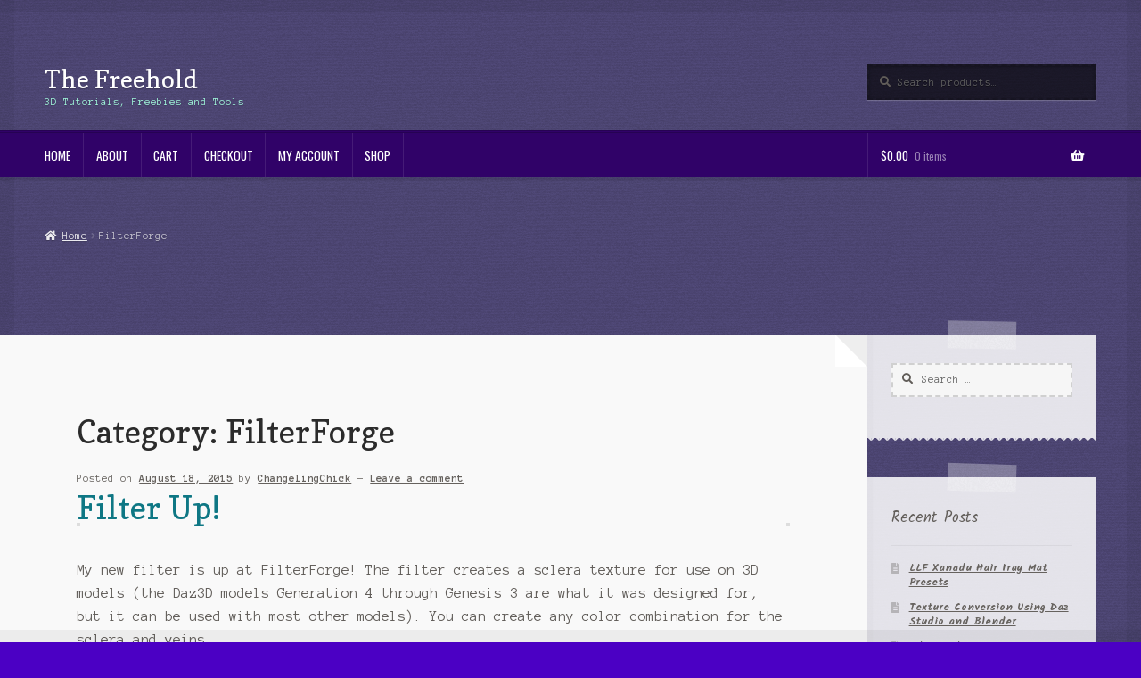

--- FILE ---
content_type: text/html; charset=UTF-8
request_url: http://the-freehold.com/category/filterforge/
body_size: 10530
content:
<!doctype html>
<html lang="en">
<head>
<meta charset="UTF-8">
<meta name="viewport" content="width=device-width, initial-scale=1">
<link rel="profile" href="http://gmpg.org/xfn/11">
<link rel="pingback" href="http://the-freehold.com/xmlrpc.php">

<title>FilterForge &#8211; The Freehold</title>
<meta name='robots' content='max-image-preview:large' />
<link rel='dns-prefetch' href='//fonts.googleapis.com' />
<link rel='dns-prefetch' href='//s.w.org' />
<link rel="alternate" type="application/rss+xml" title="The Freehold &raquo; Feed" href="http://the-freehold.com/feed/" />
<link rel="alternate" type="application/rss+xml" title="The Freehold &raquo; Comments Feed" href="http://the-freehold.com/comments/feed/" />
<link rel="alternate" type="application/rss+xml" title="The Freehold &raquo; FilterForge Category Feed" href="http://the-freehold.com/category/filterforge/feed/" />
<script>
window._wpemojiSettings = {"baseUrl":"https:\/\/s.w.org\/images\/core\/emoji\/14.0.0\/72x72\/","ext":".png","svgUrl":"https:\/\/s.w.org\/images\/core\/emoji\/14.0.0\/svg\/","svgExt":".svg","source":{"concatemoji":"http:\/\/the-freehold.com\/wp-includes\/js\/wp-emoji-release.min.js?ver=6.0.11"}};
/*! This file is auto-generated */
!function(e,a,t){var n,r,o,i=a.createElement("canvas"),p=i.getContext&&i.getContext("2d");function s(e,t){var a=String.fromCharCode,e=(p.clearRect(0,0,i.width,i.height),p.fillText(a.apply(this,e),0,0),i.toDataURL());return p.clearRect(0,0,i.width,i.height),p.fillText(a.apply(this,t),0,0),e===i.toDataURL()}function c(e){var t=a.createElement("script");t.src=e,t.defer=t.type="text/javascript",a.getElementsByTagName("head")[0].appendChild(t)}for(o=Array("flag","emoji"),t.supports={everything:!0,everythingExceptFlag:!0},r=0;r<o.length;r++)t.supports[o[r]]=function(e){if(!p||!p.fillText)return!1;switch(p.textBaseline="top",p.font="600 32px Arial",e){case"flag":return s([127987,65039,8205,9895,65039],[127987,65039,8203,9895,65039])?!1:!s([55356,56826,55356,56819],[55356,56826,8203,55356,56819])&&!s([55356,57332,56128,56423,56128,56418,56128,56421,56128,56430,56128,56423,56128,56447],[55356,57332,8203,56128,56423,8203,56128,56418,8203,56128,56421,8203,56128,56430,8203,56128,56423,8203,56128,56447]);case"emoji":return!s([129777,127995,8205,129778,127999],[129777,127995,8203,129778,127999])}return!1}(o[r]),t.supports.everything=t.supports.everything&&t.supports[o[r]],"flag"!==o[r]&&(t.supports.everythingExceptFlag=t.supports.everythingExceptFlag&&t.supports[o[r]]);t.supports.everythingExceptFlag=t.supports.everythingExceptFlag&&!t.supports.flag,t.DOMReady=!1,t.readyCallback=function(){t.DOMReady=!0},t.supports.everything||(n=function(){t.readyCallback()},a.addEventListener?(a.addEventListener("DOMContentLoaded",n,!1),e.addEventListener("load",n,!1)):(e.attachEvent("onload",n),a.attachEvent("onreadystatechange",function(){"complete"===a.readyState&&t.readyCallback()})),(e=t.source||{}).concatemoji?c(e.concatemoji):e.wpemoji&&e.twemoji&&(c(e.twemoji),c(e.wpemoji)))}(window,document,window._wpemojiSettings);
</script>
<style>
img.wp-smiley,
img.emoji {
	display: inline !important;
	border: none !important;
	box-shadow: none !important;
	height: 1em !important;
	width: 1em !important;
	margin: 0 0.07em !important;
	vertical-align: -0.1em !important;
	background: none !important;
	padding: 0 !important;
}
</style>
	<link rel='stylesheet' id='wp-block-library-css'  href='http://the-freehold.com/wp-includes/css/dist/block-library/style.min.css?ver=6.0.11' media='all' />
<style id='wp-block-library-theme-inline-css'>
.wp-block-audio figcaption{color:#555;font-size:13px;text-align:center}.is-dark-theme .wp-block-audio figcaption{color:hsla(0,0%,100%,.65)}.wp-block-code{border:1px solid #ccc;border-radius:4px;font-family:Menlo,Consolas,monaco,monospace;padding:.8em 1em}.wp-block-embed figcaption{color:#555;font-size:13px;text-align:center}.is-dark-theme .wp-block-embed figcaption{color:hsla(0,0%,100%,.65)}.blocks-gallery-caption{color:#555;font-size:13px;text-align:center}.is-dark-theme .blocks-gallery-caption{color:hsla(0,0%,100%,.65)}.wp-block-image figcaption{color:#555;font-size:13px;text-align:center}.is-dark-theme .wp-block-image figcaption{color:hsla(0,0%,100%,.65)}.wp-block-pullquote{border-top:4px solid;border-bottom:4px solid;margin-bottom:1.75em;color:currentColor}.wp-block-pullquote__citation,.wp-block-pullquote cite,.wp-block-pullquote footer{color:currentColor;text-transform:uppercase;font-size:.8125em;font-style:normal}.wp-block-quote{border-left:.25em solid;margin:0 0 1.75em;padding-left:1em}.wp-block-quote cite,.wp-block-quote footer{color:currentColor;font-size:.8125em;position:relative;font-style:normal}.wp-block-quote.has-text-align-right{border-left:none;border-right:.25em solid;padding-left:0;padding-right:1em}.wp-block-quote.has-text-align-center{border:none;padding-left:0}.wp-block-quote.is-large,.wp-block-quote.is-style-large,.wp-block-quote.is-style-plain{border:none}.wp-block-search .wp-block-search__label{font-weight:700}:where(.wp-block-group.has-background){padding:1.25em 2.375em}.wp-block-separator.has-css-opacity{opacity:.4}.wp-block-separator{border:none;border-bottom:2px solid;margin-left:auto;margin-right:auto}.wp-block-separator.has-alpha-channel-opacity{opacity:1}.wp-block-separator:not(.is-style-wide):not(.is-style-dots){width:100px}.wp-block-separator.has-background:not(.is-style-dots){border-bottom:none;height:1px}.wp-block-separator.has-background:not(.is-style-wide):not(.is-style-dots){height:2px}.wp-block-table thead{border-bottom:3px solid}.wp-block-table tfoot{border-top:3px solid}.wp-block-table td,.wp-block-table th{padding:.5em;border:1px solid;word-break:normal}.wp-block-table figcaption{color:#555;font-size:13px;text-align:center}.is-dark-theme .wp-block-table figcaption{color:hsla(0,0%,100%,.65)}.wp-block-video figcaption{color:#555;font-size:13px;text-align:center}.is-dark-theme .wp-block-video figcaption{color:hsla(0,0%,100%,.65)}.wp-block-template-part.has-background{padding:1.25em 2.375em;margin-top:0;margin-bottom:0}
</style>
<link rel='stylesheet' id='wc-blocks-vendors-style-css'  href='http://the-freehold.com/wp-content/plugins/woocommerce/packages/woocommerce-blocks/build/wc-blocks-vendors-style.css?ver=7.8.3' media='all' />
<link rel='stylesheet' id='wc-blocks-style-css'  href='http://the-freehold.com/wp-content/plugins/woocommerce/packages/woocommerce-blocks/build/wc-blocks-style.css?ver=7.8.3' media='all' />
<link rel='stylesheet' id='storefront-gutenberg-blocks-css'  href='http://the-freehold.com/wp-content/themes/storefront/assets/css/base/gutenberg-blocks.css?ver=4.1.2' media='all' />
<style id='storefront-gutenberg-blocks-inline-css'>

				.wp-block-button__link:not(.has-text-color) {
					color: #ffffff;
				}

				.wp-block-button__link:not(.has-text-color):hover,
				.wp-block-button__link:not(.has-text-color):focus,
				.wp-block-button__link:not(.has-text-color):active {
					color: #ffffff;
				}

				.wp-block-button__link:not(.has-background) {
					background-color: #0e7784;
				}

				.wp-block-button__link:not(.has-background):hover,
				.wp-block-button__link:not(.has-background):focus,
				.wp-block-button__link:not(.has-background):active {
					border-color: #005e6b;
					background-color: #005e6b;
				}

				.wp-block-quote footer,
				.wp-block-quote cite,
				.wp-block-quote__citation {
					color: #615d59;
				}

				.wp-block-pullquote cite,
				.wp-block-pullquote footer,
				.wp-block-pullquote__citation {
					color: #615d59;
				}

				.wp-block-image figcaption {
					color: #615d59;
				}

				.wp-block-separator.is-style-dots::before {
					color: #2b2b2b;
				}

				.wp-block-file a.wp-block-file__button {
					color: #ffffff;
					background-color: #0e7784;
					border-color: #0e7784;
				}

				.wp-block-file a.wp-block-file__button:hover,
				.wp-block-file a.wp-block-file__button:focus,
				.wp-block-file a.wp-block-file__button:active {
					color: #ffffff;
					background-color: #005e6b;
				}

				.wp-block-code,
				.wp-block-preformatted pre {
					color: #615d59;
				}

				.wp-block-table:not( .has-background ):not( .is-style-stripes ) tbody tr:nth-child(2n) td {
					background-color: #4900c2;
				}

				.wp-block-cover .wp-block-cover__inner-container h1:not(.has-text-color),
				.wp-block-cover .wp-block-cover__inner-container h2:not(.has-text-color),
				.wp-block-cover .wp-block-cover__inner-container h3:not(.has-text-color),
				.wp-block-cover .wp-block-cover__inner-container h4:not(.has-text-color),
				.wp-block-cover .wp-block-cover__inner-container h5:not(.has-text-color),
				.wp-block-cover .wp-block-cover__inner-container h6:not(.has-text-color) {
					color: #000000;
				}

				.wc-block-components-price-slider__range-input-progress,
				.rtl .wc-block-components-price-slider__range-input-progress {
					--range-color: #0e7784;
				}

				/* Target only IE11 */
				@media all and (-ms-high-contrast: none), (-ms-high-contrast: active) {
					.wc-block-components-price-slider__range-input-progress {
						background: #0e7784;
					}
				}

				.wc-block-components-button:not(.is-link) {
					background-color: #0a0000;
					color: #ffffff;
				}

				.wc-block-components-button:not(.is-link):hover,
				.wc-block-components-button:not(.is-link):focus,
				.wc-block-components-button:not(.is-link):active {
					background-color: #000000;
					color: #ffffff;
				}

				.wc-block-components-button:not(.is-link):disabled {
					background-color: #0a0000;
					color: #ffffff;
				}

				.wc-block-cart__submit-container {
					background-color: #4b00c4;
				}

				.wc-block-cart__submit-container::before {
					color: rgba(145,70,255,0.5);
				}

				.wc-block-components-order-summary-item__quantity {
					background-color: #4b00c4;
					border-color: #615d59;
					box-shadow: 0 0 0 2px #4b00c4;
					color: #615d59;
				}
			
</style>
<style id='global-styles-inline-css'>
body{--wp--preset--color--black: #000000;--wp--preset--color--cyan-bluish-gray: #abb8c3;--wp--preset--color--white: #ffffff;--wp--preset--color--pale-pink: #f78da7;--wp--preset--color--vivid-red: #cf2e2e;--wp--preset--color--luminous-vivid-orange: #ff6900;--wp--preset--color--luminous-vivid-amber: #fcb900;--wp--preset--color--light-green-cyan: #7bdcb5;--wp--preset--color--vivid-green-cyan: #00d084;--wp--preset--color--pale-cyan-blue: #8ed1fc;--wp--preset--color--vivid-cyan-blue: #0693e3;--wp--preset--color--vivid-purple: #9b51e0;--wp--preset--gradient--vivid-cyan-blue-to-vivid-purple: linear-gradient(135deg,rgba(6,147,227,1) 0%,rgb(155,81,224) 100%);--wp--preset--gradient--light-green-cyan-to-vivid-green-cyan: linear-gradient(135deg,rgb(122,220,180) 0%,rgb(0,208,130) 100%);--wp--preset--gradient--luminous-vivid-amber-to-luminous-vivid-orange: linear-gradient(135deg,rgba(252,185,0,1) 0%,rgba(255,105,0,1) 100%);--wp--preset--gradient--luminous-vivid-orange-to-vivid-red: linear-gradient(135deg,rgba(255,105,0,1) 0%,rgb(207,46,46) 100%);--wp--preset--gradient--very-light-gray-to-cyan-bluish-gray: linear-gradient(135deg,rgb(238,238,238) 0%,rgb(169,184,195) 100%);--wp--preset--gradient--cool-to-warm-spectrum: linear-gradient(135deg,rgb(74,234,220) 0%,rgb(151,120,209) 20%,rgb(207,42,186) 40%,rgb(238,44,130) 60%,rgb(251,105,98) 80%,rgb(254,248,76) 100%);--wp--preset--gradient--blush-light-purple: linear-gradient(135deg,rgb(255,206,236) 0%,rgb(152,150,240) 100%);--wp--preset--gradient--blush-bordeaux: linear-gradient(135deg,rgb(254,205,165) 0%,rgb(254,45,45) 50%,rgb(107,0,62) 100%);--wp--preset--gradient--luminous-dusk: linear-gradient(135deg,rgb(255,203,112) 0%,rgb(199,81,192) 50%,rgb(65,88,208) 100%);--wp--preset--gradient--pale-ocean: linear-gradient(135deg,rgb(255,245,203) 0%,rgb(182,227,212) 50%,rgb(51,167,181) 100%);--wp--preset--gradient--electric-grass: linear-gradient(135deg,rgb(202,248,128) 0%,rgb(113,206,126) 100%);--wp--preset--gradient--midnight: linear-gradient(135deg,rgb(2,3,129) 0%,rgb(40,116,252) 100%);--wp--preset--duotone--dark-grayscale: url('#wp-duotone-dark-grayscale');--wp--preset--duotone--grayscale: url('#wp-duotone-grayscale');--wp--preset--duotone--purple-yellow: url('#wp-duotone-purple-yellow');--wp--preset--duotone--blue-red: url('#wp-duotone-blue-red');--wp--preset--duotone--midnight: url('#wp-duotone-midnight');--wp--preset--duotone--magenta-yellow: url('#wp-duotone-magenta-yellow');--wp--preset--duotone--purple-green: url('#wp-duotone-purple-green');--wp--preset--duotone--blue-orange: url('#wp-duotone-blue-orange');--wp--preset--font-size--small: 14px;--wp--preset--font-size--medium: 23px;--wp--preset--font-size--large: 26px;--wp--preset--font-size--x-large: 42px;--wp--preset--font-size--normal: 16px;--wp--preset--font-size--huge: 37px;}.has-black-color{color: var(--wp--preset--color--black) !important;}.has-cyan-bluish-gray-color{color: var(--wp--preset--color--cyan-bluish-gray) !important;}.has-white-color{color: var(--wp--preset--color--white) !important;}.has-pale-pink-color{color: var(--wp--preset--color--pale-pink) !important;}.has-vivid-red-color{color: var(--wp--preset--color--vivid-red) !important;}.has-luminous-vivid-orange-color{color: var(--wp--preset--color--luminous-vivid-orange) !important;}.has-luminous-vivid-amber-color{color: var(--wp--preset--color--luminous-vivid-amber) !important;}.has-light-green-cyan-color{color: var(--wp--preset--color--light-green-cyan) !important;}.has-vivid-green-cyan-color{color: var(--wp--preset--color--vivid-green-cyan) !important;}.has-pale-cyan-blue-color{color: var(--wp--preset--color--pale-cyan-blue) !important;}.has-vivid-cyan-blue-color{color: var(--wp--preset--color--vivid-cyan-blue) !important;}.has-vivid-purple-color{color: var(--wp--preset--color--vivid-purple) !important;}.has-black-background-color{background-color: var(--wp--preset--color--black) !important;}.has-cyan-bluish-gray-background-color{background-color: var(--wp--preset--color--cyan-bluish-gray) !important;}.has-white-background-color{background-color: var(--wp--preset--color--white) !important;}.has-pale-pink-background-color{background-color: var(--wp--preset--color--pale-pink) !important;}.has-vivid-red-background-color{background-color: var(--wp--preset--color--vivid-red) !important;}.has-luminous-vivid-orange-background-color{background-color: var(--wp--preset--color--luminous-vivid-orange) !important;}.has-luminous-vivid-amber-background-color{background-color: var(--wp--preset--color--luminous-vivid-amber) !important;}.has-light-green-cyan-background-color{background-color: var(--wp--preset--color--light-green-cyan) !important;}.has-vivid-green-cyan-background-color{background-color: var(--wp--preset--color--vivid-green-cyan) !important;}.has-pale-cyan-blue-background-color{background-color: var(--wp--preset--color--pale-cyan-blue) !important;}.has-vivid-cyan-blue-background-color{background-color: var(--wp--preset--color--vivid-cyan-blue) !important;}.has-vivid-purple-background-color{background-color: var(--wp--preset--color--vivid-purple) !important;}.has-black-border-color{border-color: var(--wp--preset--color--black) !important;}.has-cyan-bluish-gray-border-color{border-color: var(--wp--preset--color--cyan-bluish-gray) !important;}.has-white-border-color{border-color: var(--wp--preset--color--white) !important;}.has-pale-pink-border-color{border-color: var(--wp--preset--color--pale-pink) !important;}.has-vivid-red-border-color{border-color: var(--wp--preset--color--vivid-red) !important;}.has-luminous-vivid-orange-border-color{border-color: var(--wp--preset--color--luminous-vivid-orange) !important;}.has-luminous-vivid-amber-border-color{border-color: var(--wp--preset--color--luminous-vivid-amber) !important;}.has-light-green-cyan-border-color{border-color: var(--wp--preset--color--light-green-cyan) !important;}.has-vivid-green-cyan-border-color{border-color: var(--wp--preset--color--vivid-green-cyan) !important;}.has-pale-cyan-blue-border-color{border-color: var(--wp--preset--color--pale-cyan-blue) !important;}.has-vivid-cyan-blue-border-color{border-color: var(--wp--preset--color--vivid-cyan-blue) !important;}.has-vivid-purple-border-color{border-color: var(--wp--preset--color--vivid-purple) !important;}.has-vivid-cyan-blue-to-vivid-purple-gradient-background{background: var(--wp--preset--gradient--vivid-cyan-blue-to-vivid-purple) !important;}.has-light-green-cyan-to-vivid-green-cyan-gradient-background{background: var(--wp--preset--gradient--light-green-cyan-to-vivid-green-cyan) !important;}.has-luminous-vivid-amber-to-luminous-vivid-orange-gradient-background{background: var(--wp--preset--gradient--luminous-vivid-amber-to-luminous-vivid-orange) !important;}.has-luminous-vivid-orange-to-vivid-red-gradient-background{background: var(--wp--preset--gradient--luminous-vivid-orange-to-vivid-red) !important;}.has-very-light-gray-to-cyan-bluish-gray-gradient-background{background: var(--wp--preset--gradient--very-light-gray-to-cyan-bluish-gray) !important;}.has-cool-to-warm-spectrum-gradient-background{background: var(--wp--preset--gradient--cool-to-warm-spectrum) !important;}.has-blush-light-purple-gradient-background{background: var(--wp--preset--gradient--blush-light-purple) !important;}.has-blush-bordeaux-gradient-background{background: var(--wp--preset--gradient--blush-bordeaux) !important;}.has-luminous-dusk-gradient-background{background: var(--wp--preset--gradient--luminous-dusk) !important;}.has-pale-ocean-gradient-background{background: var(--wp--preset--gradient--pale-ocean) !important;}.has-electric-grass-gradient-background{background: var(--wp--preset--gradient--electric-grass) !important;}.has-midnight-gradient-background{background: var(--wp--preset--gradient--midnight) !important;}.has-small-font-size{font-size: var(--wp--preset--font-size--small) !important;}.has-medium-font-size{font-size: var(--wp--preset--font-size--medium) !important;}.has-large-font-size{font-size: var(--wp--preset--font-size--large) !important;}.has-x-large-font-size{font-size: var(--wp--preset--font-size--x-large) !important;}
</style>
<style id='woocommerce-inline-inline-css'>
.woocommerce form .form-row .required { visibility: visible; }
</style>
<link rel='stylesheet' id='storefront-style-css'  href='http://the-freehold.com/wp-content/themes/storefront/style.css?ver=6.0.11' media='all' />
<style id='storefront-style-inline-css'>

			.main-navigation ul li a,
			.site-title a,
			ul.menu li a,
			.site-branding h1 a,
			button.menu-toggle,
			button.menu-toggle:hover,
			.handheld-navigation .dropdown-toggle {
				color: #ffffff;
			}

			button.menu-toggle,
			button.menu-toggle:hover {
				border-color: #ffffff;
			}

			.main-navigation ul li a:hover,
			.main-navigation ul li:hover > a,
			.site-title a:hover,
			.site-header ul.menu li.current-menu-item > a {
				color: #ffffff;
			}

			table:not( .has-background ) th {
				background-color: #4400bd;
			}

			table:not( .has-background ) tbody td {
				background-color: #4900c2;
			}

			table:not( .has-background ) tbody tr:nth-child(2n) td,
			fieldset,
			fieldset legend {
				background-color: #4700c0;
			}

			.site-header,
			.secondary-navigation ul ul,
			.main-navigation ul.menu > li.menu-item-has-children:after,
			.secondary-navigation ul.menu ul,
			.storefront-handheld-footer-bar,
			.storefront-handheld-footer-bar ul li > a,
			.storefront-handheld-footer-bar ul li.search .site-search,
			button.menu-toggle,
			button.menu-toggle:hover {
				background-color: #300268;
			}

			p.site-description,
			.site-header,
			.storefront-handheld-footer-bar {
				color: #a2fadc;
			}

			button.menu-toggle:after,
			button.menu-toggle:before,
			button.menu-toggle span:before {
				background-color: #ffffff;
			}

			h1, h2, h3, h4, h5, h6, .wc-block-grid__product-title {
				color: #2b2b2b;
			}

			.widget h1 {
				border-bottom-color: #2b2b2b;
			}

			body,
			.secondary-navigation a {
				color: #615d59;
			}

			.widget-area .widget a,
			.hentry .entry-header .posted-on a,
			.hentry .entry-header .post-author a,
			.hentry .entry-header .post-comments a,
			.hentry .entry-header .byline a {
				color: #66625e;
			}

			a {
				color: #0e7784;
			}

			a:focus,
			button:focus,
			.button.alt:focus,
			input:focus,
			textarea:focus,
			input[type="button"]:focus,
			input[type="reset"]:focus,
			input[type="submit"]:focus,
			input[type="email"]:focus,
			input[type="tel"]:focus,
			input[type="url"]:focus,
			input[type="password"]:focus,
			input[type="search"]:focus {
				outline-color: #0e7784;
			}

			button, input[type="button"], input[type="reset"], input[type="submit"], .button, .widget a.button {
				background-color: #0e7784;
				border-color: #0e7784;
				color: #ffffff;
			}

			button:hover, input[type="button"]:hover, input[type="reset"]:hover, input[type="submit"]:hover, .button:hover, .widget a.button:hover {
				background-color: #005e6b;
				border-color: #005e6b;
				color: #ffffff;
			}

			button.alt, input[type="button"].alt, input[type="reset"].alt, input[type="submit"].alt, .button.alt, .widget-area .widget a.button.alt {
				background-color: #0a0000;
				border-color: #0a0000;
				color: #ffffff;
			}

			button.alt:hover, input[type="button"].alt:hover, input[type="reset"].alt:hover, input[type="submit"].alt:hover, .button.alt:hover, .widget-area .widget a.button.alt:hover {
				background-color: #000000;
				border-color: #000000;
				color: #ffffff;
			}

			.pagination .page-numbers li .page-numbers.current {
				background-color: #3200ab;
				color: #57534f;
			}

			#comments .comment-list .comment-content .comment-text {
				background-color: #4400bd;
			}

			.site-footer {
				background-color: #2b2b2b;
				color: #a2fadc;
			}

			.site-footer a:not(.button):not(.components-button) {
				color: #00b596;
			}

			.site-footer .storefront-handheld-footer-bar a:not(.button):not(.components-button) {
				color: #ffffff;
			}

			.site-footer h1, .site-footer h2, .site-footer h3, .site-footer h4, .site-footer h5, .site-footer h6, .site-footer .widget .widget-title, .site-footer .widget .widgettitle {
				color: #000000;
			}

			.page-template-template-homepage.has-post-thumbnail .type-page.has-post-thumbnail .entry-title {
				color: #000000;
			}

			.page-template-template-homepage.has-post-thumbnail .type-page.has-post-thumbnail .entry-content {
				color: #000000;
			}

			@media screen and ( min-width: 768px ) {
				.secondary-navigation ul.menu a:hover {
					color: #bbfff5;
				}

				.secondary-navigation ul.menu a {
					color: #a2fadc;
				}

				.main-navigation ul.menu ul.sub-menu,
				.main-navigation ul.nav-menu ul.children {
					background-color: #210059;
				}

				.site-header {
					border-bottom-color: #210059;
				}
			}
</style>
<link rel='stylesheet' id='storefront-icons-css'  href='http://the-freehold.com/wp-content/themes/storefront/assets/css/base/icons.css?ver=4.1.2' media='all' />
<link rel='stylesheet' id='storefront-fonts-css'  href='https://fonts.googleapis.com/css?family=Source+Sans+Pro%3A400%2C300%2C300italic%2C400italic%2C600%2C700%2C900&#038;subset=latin%2Clatin-ext&#038;ver=4.1.2' media='all' />
<link rel='stylesheet' id='storefront-woocommerce-style-css'  href='http://the-freehold.com/wp-content/themes/storefront/assets/css/woocommerce/woocommerce.css?ver=4.1.2' media='all' />
<style id='storefront-woocommerce-style-inline-css'>
@font-face {
				font-family: star;
				src: url(http://the-freehold.com/wp-content/plugins/woocommerce/assets/fonts/star.eot);
				src:
					url(http://the-freehold.com/wp-content/plugins/woocommerce/assets/fonts/star.eot?#iefix) format("embedded-opentype"),
					url(http://the-freehold.com/wp-content/plugins/woocommerce/assets/fonts/star.woff) format("woff"),
					url(http://the-freehold.com/wp-content/plugins/woocommerce/assets/fonts/star.ttf) format("truetype"),
					url(http://the-freehold.com/wp-content/plugins/woocommerce/assets/fonts/star.svg#star) format("svg");
				font-weight: 400;
				font-style: normal;
			}
			@font-face {
				font-family: WooCommerce;
				src: url(http://the-freehold.com/wp-content/plugins/woocommerce/assets/fonts/WooCommerce.eot);
				src:
					url(http://the-freehold.com/wp-content/plugins/woocommerce/assets/fonts/WooCommerce.eot?#iefix) format("embedded-opentype"),
					url(http://the-freehold.com/wp-content/plugins/woocommerce/assets/fonts/WooCommerce.woff) format("woff"),
					url(http://the-freehold.com/wp-content/plugins/woocommerce/assets/fonts/WooCommerce.ttf) format("truetype"),
					url(http://the-freehold.com/wp-content/plugins/woocommerce/assets/fonts/WooCommerce.svg#WooCommerce) format("svg");
				font-weight: 400;
				font-style: normal;
			}

			a.cart-contents,
			.site-header-cart .widget_shopping_cart a {
				color: #ffffff;
			}

			a.cart-contents:hover,
			.site-header-cart .widget_shopping_cart a:hover,
			.site-header-cart:hover > li > a {
				color: #ffffff;
			}

			table.cart td.product-remove,
			table.cart td.actions {
				border-top-color: #4b00c4;
			}

			.storefront-handheld-footer-bar ul li.cart .count {
				background-color: #ffffff;
				color: #300268;
				border-color: #300268;
			}

			.woocommerce-tabs ul.tabs li.active a,
			ul.products li.product .price,
			.onsale,
			.wc-block-grid__product-onsale,
			.widget_search form:before,
			.widget_product_search form:before {
				color: #615d59;
			}

			.woocommerce-breadcrumb a,
			a.woocommerce-review-link,
			.product_meta a {
				color: #66625e;
			}

			.wc-block-grid__product-onsale,
			.onsale {
				border-color: #615d59;
			}

			.star-rating span:before,
			.quantity .plus, .quantity .minus,
			p.stars a:hover:after,
			p.stars a:after,
			.star-rating span:before,
			#payment .payment_methods li input[type=radio]:first-child:checked+label:before {
				color: #0e7784;
			}

			.widget_price_filter .ui-slider .ui-slider-range,
			.widget_price_filter .ui-slider .ui-slider-handle {
				background-color: #0e7784;
			}

			.order_details {
				background-color: #4400bd;
			}

			.order_details > li {
				border-bottom: 1px dotted #2f00a8;
			}

			.order_details:before,
			.order_details:after {
				background: -webkit-linear-gradient(transparent 0,transparent 0),-webkit-linear-gradient(135deg,#4400bd 33.33%,transparent 33.33%),-webkit-linear-gradient(45deg,#4400bd 33.33%,transparent 33.33%)
			}

			#order_review {
				background-color: #4b00c4;
			}

			#payment .payment_methods > li .payment_box,
			#payment .place-order {
				background-color: #4600bf;
			}

			#payment .payment_methods > li:not(.woocommerce-notice) {
				background-color: #4100ba;
			}

			#payment .payment_methods > li:not(.woocommerce-notice):hover {
				background-color: #3c00b5;
			}

			.woocommerce-pagination .page-numbers li .page-numbers.current {
				background-color: #3200ab;
				color: #57534f;
			}

			.wc-block-grid__product-onsale,
			.onsale,
			.woocommerce-pagination .page-numbers li .page-numbers:not(.current) {
				color: #615d59;
			}

			p.stars a:before,
			p.stars a:hover~a:before,
			p.stars.selected a.active~a:before {
				color: #615d59;
			}

			p.stars.selected a.active:before,
			p.stars:hover a:before,
			p.stars.selected a:not(.active):before,
			p.stars.selected a.active:before {
				color: #0e7784;
			}

			.single-product div.product .woocommerce-product-gallery .woocommerce-product-gallery__trigger {
				background-color: #0e7784;
				color: #ffffff;
			}

			.single-product div.product .woocommerce-product-gallery .woocommerce-product-gallery__trigger:hover {
				background-color: #005e6b;
				border-color: #005e6b;
				color: #ffffff;
			}

			.button.added_to_cart:focus,
			.button.wc-forward:focus {
				outline-color: #0e7784;
			}

			.added_to_cart,
			.site-header-cart .widget_shopping_cart a.button,
			.wc-block-grid__products .wc-block-grid__product .wp-block-button__link {
				background-color: #0e7784;
				border-color: #0e7784;
				color: #ffffff;
			}

			.added_to_cart:hover,
			.site-header-cart .widget_shopping_cart a.button:hover,
			.wc-block-grid__products .wc-block-grid__product .wp-block-button__link:hover {
				background-color: #005e6b;
				border-color: #005e6b;
				color: #ffffff;
			}

			.added_to_cart.alt, .added_to_cart, .widget a.button.checkout {
				background-color: #0a0000;
				border-color: #0a0000;
				color: #ffffff;
			}

			.added_to_cart.alt:hover, .added_to_cart:hover, .widget a.button.checkout:hover {
				background-color: #000000;
				border-color: #000000;
				color: #ffffff;
			}

			.button.loading {
				color: #0e7784;
			}

			.button.loading:hover {
				background-color: #0e7784;
			}

			.button.loading:after {
				color: #ffffff;
			}

			@media screen and ( min-width: 768px ) {
				.site-header-cart .widget_shopping_cart,
				.site-header .product_list_widget li .quantity {
					color: #a2fadc;
				}

				.site-header-cart .widget_shopping_cart .buttons,
				.site-header-cart .widget_shopping_cart .total {
					background-color: #26005e;
				}

				.site-header-cart .widget_shopping_cart {
					background-color: #210059;
				}
			}
				.storefront-product-pagination a {
					color: #615d59;
					background-color: #4b00c4;
				}
				.storefront-sticky-add-to-cart {
					color: #615d59;
					background-color: #4b00c4;
				}

				.storefront-sticky-add-to-cart a:not(.button) {
					color: #ffffff;
				}
</style>
<link rel='stylesheet' id='storefront-child-style-css'  href='http://the-freehold.com/wp-content/themes/deli/style.css?ver=2.0.15' media='all' />
<style id='storefront-child-style-inline-css'>

			.main-navigation ul li:hover > a,
			a.cart-contents:hover,
			.site-header-cart .widget_shopping_cart a:hover,
			.site-header-cart:hover > li > a {
				color: #cdcdcd;
			}

			.woocommerce-breadcrumb a:hover {
				color: #a2fadc;
			}

			.single-product div.product .summary .price {
				color: #0e7784;
			}

			.header-widget-region {
				color: #a2fadc;
			}

			.header-widget-region a:not(.button) {
				color: #00b596;
			}

			.single-product div.product .summary .price {
				color: #ffffff;
				background-color: #0e7784;
			}

			.header-widget-region h1, .header-widget-region h2, .header-widget-region h3, .header-widget-region h4, .header-widget-region h5, .header-widget-region h6 {
				color: #000000;
			}

			.main-navigation ul li.smm-active li ul.products li.product h3,
			.main-navigation ul li.smm-active li ul.products li.product .price {
				color: #a2fadc;
			}

			.order_details {
				background-color: #ffffff;
			}

			.order_details > li {
				border-bottom: 1px dotted #ffffff;
			}

			.order_details:before,
			.order_details:after {
				background: -webkit-linear-gradient(transparent 0,transparent 0),-webkit-linear-gradient(135deg,#ffffff 33.33%,transparent 33.33%),-webkit-linear-gradient(45deg,#ffffff 33.33%,transparent 33.33%)
			}

			@media screen and (min-width: 768px) {
				.deli-primary-navigation {
					background:#300268;
				}

				.smm-mega-menu {
					background:#2b0063;
				}
			}
</style>
<link rel='stylesheet' id='copse-css'  href='//fonts.googleapis.com/css?family=Copse&#038;ver=6.0.11' media='all' />
<link rel='stylesheet' id='anonymous-pro-css'  href='//fonts.googleapis.com/css?family=Anonymous+Pro%3A400%2C400italic%2C700&#038;ver=6.0.11' media='all' />
<link rel='stylesheet' id='kalam-css'  href='//fonts.googleapis.com/css?family=Kalam%3A400%2C700&#038;ver=6.0.11' media='all' />
<link rel='stylesheet' id='oswald-css'  href='//fonts.googleapis.com/css?family=Oswald&#038;ver=6.0.11' media='all' />
<script src='http://the-freehold.com/wp-includes/js/jquery/jquery.min.js?ver=3.6.0' id='jquery-core-js'></script>
<script src='http://the-freehold.com/wp-includes/js/jquery/jquery-migrate.min.js?ver=3.3.2' id='jquery-migrate-js'></script>
<link rel="https://api.w.org/" href="http://the-freehold.com/wp-json/" /><link rel="alternate" type="application/json" href="http://the-freehold.com/wp-json/wp/v2/categories/6" /><link rel="EditURI" type="application/rsd+xml" title="RSD" href="http://the-freehold.com/xmlrpc.php?rsd" />
<link rel="wlwmanifest" type="application/wlwmanifest+xml" href="http://the-freehold.com/wp-includes/wlwmanifest.xml" /> 
<meta name="generator" content="WordPress 6.0.11" />
<meta name="generator" content="WooCommerce 6.7.0" />
	<noscript><style>.woocommerce-product-gallery{ opacity: 1 !important; }</style></noscript>
	<style>.recentcomments a{display:inline !important;padding:0 !important;margin:0 !important;}</style><style id="custom-background-css">
body.custom-background { background-color: #4b00c4; background-image: url("http://the-freehold.com/wp-content/uploads/2016/01/cardboard.png"); background-position: left top; background-size: auto; background-repeat: repeat; background-attachment: fixed; }
</style>
	<link rel="icon" href="http://the-freehold.com/wp-content/uploads/2015/08/websitelogo-150x150.png" sizes="32x32" />
<link rel="icon" href="http://the-freehold.com/wp-content/uploads/2015/08/websitelogo.png" sizes="192x192" />
<link rel="apple-touch-icon" href="http://the-freehold.com/wp-content/uploads/2015/08/websitelogo.png" />
<meta name="msapplication-TileImage" content="http://the-freehold.com/wp-content/uploads/2015/08/websitelogo.png" />
</head>

<body class="archive category category-filterforge category-6 custom-background wp-embed-responsive theme-storefront woocommerce-no-js storefront-2-3 right-sidebar woocommerce-active">

<svg xmlns="http://www.w3.org/2000/svg" viewBox="0 0 0 0" width="0" height="0" focusable="false" role="none" style="visibility: hidden; position: absolute; left: -9999px; overflow: hidden;" ><defs><filter id="wp-duotone-dark-grayscale"><feColorMatrix color-interpolation-filters="sRGB" type="matrix" values=" .299 .587 .114 0 0 .299 .587 .114 0 0 .299 .587 .114 0 0 .299 .587 .114 0 0 " /><feComponentTransfer color-interpolation-filters="sRGB" ><feFuncR type="table" tableValues="0 0.49803921568627" /><feFuncG type="table" tableValues="0 0.49803921568627" /><feFuncB type="table" tableValues="0 0.49803921568627" /><feFuncA type="table" tableValues="1 1" /></feComponentTransfer><feComposite in2="SourceGraphic" operator="in" /></filter></defs></svg><svg xmlns="http://www.w3.org/2000/svg" viewBox="0 0 0 0" width="0" height="0" focusable="false" role="none" style="visibility: hidden; position: absolute; left: -9999px; overflow: hidden;" ><defs><filter id="wp-duotone-grayscale"><feColorMatrix color-interpolation-filters="sRGB" type="matrix" values=" .299 .587 .114 0 0 .299 .587 .114 0 0 .299 .587 .114 0 0 .299 .587 .114 0 0 " /><feComponentTransfer color-interpolation-filters="sRGB" ><feFuncR type="table" tableValues="0 1" /><feFuncG type="table" tableValues="0 1" /><feFuncB type="table" tableValues="0 1" /><feFuncA type="table" tableValues="1 1" /></feComponentTransfer><feComposite in2="SourceGraphic" operator="in" /></filter></defs></svg><svg xmlns="http://www.w3.org/2000/svg" viewBox="0 0 0 0" width="0" height="0" focusable="false" role="none" style="visibility: hidden; position: absolute; left: -9999px; overflow: hidden;" ><defs><filter id="wp-duotone-purple-yellow"><feColorMatrix color-interpolation-filters="sRGB" type="matrix" values=" .299 .587 .114 0 0 .299 .587 .114 0 0 .299 .587 .114 0 0 .299 .587 .114 0 0 " /><feComponentTransfer color-interpolation-filters="sRGB" ><feFuncR type="table" tableValues="0.54901960784314 0.98823529411765" /><feFuncG type="table" tableValues="0 1" /><feFuncB type="table" tableValues="0.71764705882353 0.25490196078431" /><feFuncA type="table" tableValues="1 1" /></feComponentTransfer><feComposite in2="SourceGraphic" operator="in" /></filter></defs></svg><svg xmlns="http://www.w3.org/2000/svg" viewBox="0 0 0 0" width="0" height="0" focusable="false" role="none" style="visibility: hidden; position: absolute; left: -9999px; overflow: hidden;" ><defs><filter id="wp-duotone-blue-red"><feColorMatrix color-interpolation-filters="sRGB" type="matrix" values=" .299 .587 .114 0 0 .299 .587 .114 0 0 .299 .587 .114 0 0 .299 .587 .114 0 0 " /><feComponentTransfer color-interpolation-filters="sRGB" ><feFuncR type="table" tableValues="0 1" /><feFuncG type="table" tableValues="0 0.27843137254902" /><feFuncB type="table" tableValues="0.5921568627451 0.27843137254902" /><feFuncA type="table" tableValues="1 1" /></feComponentTransfer><feComposite in2="SourceGraphic" operator="in" /></filter></defs></svg><svg xmlns="http://www.w3.org/2000/svg" viewBox="0 0 0 0" width="0" height="0" focusable="false" role="none" style="visibility: hidden; position: absolute; left: -9999px; overflow: hidden;" ><defs><filter id="wp-duotone-midnight"><feColorMatrix color-interpolation-filters="sRGB" type="matrix" values=" .299 .587 .114 0 0 .299 .587 .114 0 0 .299 .587 .114 0 0 .299 .587 .114 0 0 " /><feComponentTransfer color-interpolation-filters="sRGB" ><feFuncR type="table" tableValues="0 0" /><feFuncG type="table" tableValues="0 0.64705882352941" /><feFuncB type="table" tableValues="0 1" /><feFuncA type="table" tableValues="1 1" /></feComponentTransfer><feComposite in2="SourceGraphic" operator="in" /></filter></defs></svg><svg xmlns="http://www.w3.org/2000/svg" viewBox="0 0 0 0" width="0" height="0" focusable="false" role="none" style="visibility: hidden; position: absolute; left: -9999px; overflow: hidden;" ><defs><filter id="wp-duotone-magenta-yellow"><feColorMatrix color-interpolation-filters="sRGB" type="matrix" values=" .299 .587 .114 0 0 .299 .587 .114 0 0 .299 .587 .114 0 0 .299 .587 .114 0 0 " /><feComponentTransfer color-interpolation-filters="sRGB" ><feFuncR type="table" tableValues="0.78039215686275 1" /><feFuncG type="table" tableValues="0 0.94901960784314" /><feFuncB type="table" tableValues="0.35294117647059 0.47058823529412" /><feFuncA type="table" tableValues="1 1" /></feComponentTransfer><feComposite in2="SourceGraphic" operator="in" /></filter></defs></svg><svg xmlns="http://www.w3.org/2000/svg" viewBox="0 0 0 0" width="0" height="0" focusable="false" role="none" style="visibility: hidden; position: absolute; left: -9999px; overflow: hidden;" ><defs><filter id="wp-duotone-purple-green"><feColorMatrix color-interpolation-filters="sRGB" type="matrix" values=" .299 .587 .114 0 0 .299 .587 .114 0 0 .299 .587 .114 0 0 .299 .587 .114 0 0 " /><feComponentTransfer color-interpolation-filters="sRGB" ><feFuncR type="table" tableValues="0.65098039215686 0.40392156862745" /><feFuncG type="table" tableValues="0 1" /><feFuncB type="table" tableValues="0.44705882352941 0.4" /><feFuncA type="table" tableValues="1 1" /></feComponentTransfer><feComposite in2="SourceGraphic" operator="in" /></filter></defs></svg><svg xmlns="http://www.w3.org/2000/svg" viewBox="0 0 0 0" width="0" height="0" focusable="false" role="none" style="visibility: hidden; position: absolute; left: -9999px; overflow: hidden;" ><defs><filter id="wp-duotone-blue-orange"><feColorMatrix color-interpolation-filters="sRGB" type="matrix" values=" .299 .587 .114 0 0 .299 .587 .114 0 0 .299 .587 .114 0 0 .299 .587 .114 0 0 " /><feComponentTransfer color-interpolation-filters="sRGB" ><feFuncR type="table" tableValues="0.098039215686275 1" /><feFuncG type="table" tableValues="0 0.66274509803922" /><feFuncB type="table" tableValues="0.84705882352941 0.41960784313725" /><feFuncA type="table" tableValues="1 1" /></feComponentTransfer><feComposite in2="SourceGraphic" operator="in" /></filter></defs></svg>

<div id="page" class="hfeed site">
	
	<header id="masthead" class="site-header" role="banner" style="">

		<div class="col-full">		<a class="skip-link screen-reader-text" href="#site-navigation">Skip to navigation</a>
		<a class="skip-link screen-reader-text" href="#content">Skip to content</a>
				<div class="site-branding">
			<div class="beta site-title"><a href="http://the-freehold.com/" rel="home">The Freehold</a></div><p class="site-description">3D Tutorials, Freebies and Tools</p>		</div>
					<div class="site-search">
				<div class="widget woocommerce widget_product_search"><form role="search" method="get" class="woocommerce-product-search" action="http://the-freehold.com/">
	<label class="screen-reader-text" for="woocommerce-product-search-field-0">Search for:</label>
	<input type="search" id="woocommerce-product-search-field-0" class="search-field" placeholder="Search products&hellip;" value="" name="s" />
	<button type="submit" value="Search">Search</button>
	<input type="hidden" name="post_type" value="product" />
</form>
</div>			</div>
			</div><div class="storefront-primary-navigation"><div class="col-full"><section class="deli-primary-navigation">		<nav id="site-navigation" class="main-navigation" role="navigation" aria-label="Primary Navigation">
		<button id="site-navigation-menu-toggle" class="menu-toggle" aria-controls="site-navigation" aria-expanded="false"><span>Menu</span></button>
			<div class="menu"><ul>
<li ><a href="http://the-freehold.com/">Home</a></li><li class="page_item page-item-2"><a href="http://the-freehold.com/about/">About</a></li>
<li class="page_item page-item-50"><a href="http://the-freehold.com/cart/">Cart</a></li>
<li class="page_item page-item-52"><a href="http://the-freehold.com/checkout/">Checkout</a></li>
<li class="page_item page-item-54"><a href="http://the-freehold.com/my-account/">My Account</a></li>
<li class="page_item page-item-48"><a href="http://the-freehold.com/shop/">Shop</a></li>
</ul></div>
<div class="menu"><ul>
<li ><a href="http://the-freehold.com/">Home</a></li><li class="page_item page-item-2"><a href="http://the-freehold.com/about/">About</a></li>
<li class="page_item page-item-50"><a href="http://the-freehold.com/cart/">Cart</a></li>
<li class="page_item page-item-52"><a href="http://the-freehold.com/checkout/">Checkout</a></li>
<li class="page_item page-item-54"><a href="http://the-freehold.com/my-account/">My Account</a></li>
<li class="page_item page-item-48"><a href="http://the-freehold.com/shop/">Shop</a></li>
</ul></div>
		</nav><!-- #site-navigation -->
				<ul id="site-header-cart" class="site-header-cart menu">
			<li class="">
							<a class="cart-contents" href="http://the-freehold.com/cart/" title="View your shopping cart">
								<span class="woocommerce-Price-amount amount"><span class="woocommerce-Price-currencySymbol">&#036;</span>0.00</span> <span class="count">0 items</span>
			</a>
					</li>
			<li>
				<div class="widget woocommerce widget_shopping_cart"><div class="widget_shopping_cart_content"></div></div>			</li>
		</ul>
			</section></div></div>
	</header><!-- #masthead -->

	<div class="storefront-breadcrumb"><div class="col-full"><nav class="woocommerce-breadcrumb" aria-label="breadcrumbs"><a href="http://the-freehold.com">Home</a><span class="breadcrumb-separator"> / </span>FilterForge</nav></div></div>
	<div id="content" class="site-content" tabindex="-1">
		<div class="col-full">

		<div class="deli-content-wrapper"><div class="woocommerce"></div>
	<div id="primary" class="content-area">
		<main id="main" class="site-main" role="main">

		
			<header class="page-header">
				<h1 class="page-title">Category: <span>FilterForge</span></h1>			</header><!-- .page-header -->

			
<article id="post-23" class="post-23 post type-post status-publish format-standard hentry category-filterforge category-freebies category-resources">

			<header class="entry-header">
		
			<span class="posted-on">Posted on <a href="http://the-freehold.com/2015/08/18/filter-up/" rel="bookmark"><time class="entry-date published" datetime="2015-08-18T18:48:58-05:00">August 18, 2015</time><time class="updated" datetime="2015-09-03T04:25:37-05:00">September 3, 2015</time></a></span> <span class="post-author">by <a href="http://the-freehold.com/author/admin/" rel="author">ChangelingChick</a></span> <span class="post-comments">&mdash; <a href="http://the-freehold.com/2015/08/18/filter-up/#respond">Leave a comment</a></span><h2 class="alpha entry-title"><a href="http://the-freehold.com/2015/08/18/filter-up/" rel="bookmark">Filter Up!</a></h2>		</header><!-- .entry-header -->
				<div class="entry-content">
		<p>My new filter is up at FilterForge! The filter creates a sclera texture for use on 3D models (the Daz3D models Generation 4 through Genesis 3 are what it was designed for, but it can be used with most other models). You can create any color combination for the sclera and veins.</p>
<p><a href="https://www.filterforge.com/filters/13229.html">Click here</a> to go and get it for yourself!</p>
		</div><!-- .entry-content -->
		
		<aside class="entry-taxonomy">
						<div class="cat-links">
				Categories: <a href="http://the-freehold.com/category/filterforge/" rel="category tag">FilterForge</a>, <a href="http://the-freehold.com/category/freebies/" rel="category tag">Freebies</a>, <a href="http://the-freehold.com/category/resources/" rel="category tag">Resources</a>			</div>
			
					</aside>

		
</article><!-- #post-## -->

		</main><!-- #main -->
	</div><!-- #primary -->


<div id="secondary" class="widget-area" role="complementary">
	<div id="search-2" class="widget widget_search"><form role="search" method="get" class="search-form" action="http://the-freehold.com/">
				<label>
					<span class="screen-reader-text">Search for:</span>
					<input type="search" class="search-field" placeholder="Search &hellip;" value="" name="s" />
				</label>
				<input type="submit" class="search-submit" value="Search" />
			</form></div>
		<div id="recent-posts-2" class="widget widget_recent_entries">
		<span class="gamma widget-title">Recent Posts</span>
		<ul>
											<li>
					<a href="http://the-freehold.com/2015/10/01/llf-xanadu-hair-iray-mat-presets/">LLF Xanadu Hair Iray Mat Presets</a>
									</li>
											<li>
					<a href="http://the-freehold.com/2015/09/03/texture-conversion-using-daz-studio-and-blender/">Texture Conversion Using Daz Studio and Blender</a>
									</li>
											<li>
					<a href="http://the-freehold.com/2015/08/18/filter-up/">Filter Up!</a>
									</li>
											<li>
					<a href="http://the-freehold.com/2015/08/12/hello-world/">Welcome to The Freehold!</a>
									</li>
					</ul>

		</div><div id="recent-comments-2" class="widget widget_recent_comments"><span class="gamma widget-title">Recent Comments</span><ul id="recentcomments"><li class="recentcomments"><span class="comment-author-link">oneshot</span> on <a href="http://the-freehold.com/2015/10/01/llf-xanadu-hair-iray-mat-presets/#comment-11730">LLF Xanadu Hair Iray Mat Presets</a></li><li class="recentcomments"><span class="comment-author-link">ChangelingChick</span> on <a href="http://the-freehold.com/about/#comment-1477">About</a></li><li class="recentcomments"><span class="comment-author-link">ChangelingChick</span> on <a href="http://the-freehold.com/about/#comment-1476">About</a></li><li class="recentcomments"><span class="comment-author-link">Richard McCormick</span> on <a href="http://the-freehold.com/about/#comment-1475">About</a></li><li class="recentcomments"><span class="comment-author-link">Jonathann</span> on <a href="http://the-freehold.com/about/#comment-1194">About</a></li></ul></div><div id="archives-2" class="widget widget_archive"><span class="gamma widget-title">Archives</span>
			<ul>
					<li><a href='http://the-freehold.com/2015/10/'>October 2015</a></li>
	<li><a href='http://the-freehold.com/2015/09/'>September 2015</a></li>
	<li><a href='http://the-freehold.com/2015/08/'>August 2015</a></li>
			</ul>

			</div><div id="categories-2" class="widget widget_categories"><span class="gamma widget-title">Categories</span>
			<ul>
					<li class="cat-item cat-item-11"><a href="http://the-freehold.com/category/blender/">Blender</a>
</li>
	<li class="cat-item cat-item-12"><a href="http://the-freehold.com/category/daz-studio/">Daz Studio</a>
</li>
	<li class="cat-item cat-item-6 current-cat"><a aria-current="page" href="http://the-freehold.com/category/filterforge/">FilterForge</a>
</li>
	<li class="cat-item cat-item-7"><a href="http://the-freehold.com/category/freebies/">Freebies</a>
</li>
	<li class="cat-item cat-item-9"><a href="http://the-freehold.com/category/general/">General</a>
</li>
	<li class="cat-item cat-item-13"><a href="http://the-freehold.com/category/daz-studio/iray/">Iray</a>
</li>
	<li class="cat-item cat-item-8"><a href="http://the-freehold.com/category/resources/">Resources</a>
</li>
	<li class="cat-item cat-item-10"><a href="http://the-freehold.com/category/tutorials/">Tutorials</a>
</li>
			</ul>

			</div><div id="meta-2" class="widget widget_meta"><span class="gamma widget-title">Meta</span>
		<ul>
						<li><a href="http://the-freehold.com/wp-login.php">Log in</a></li>
			<li><a href="http://the-freehold.com/feed/">Entries feed</a></li>
			<li><a href="http://the-freehold.com/comments/feed/">Comments feed</a></li>

			<li><a href="https://wordpress.org/">WordPress.org</a></li>
		</ul>

		</div></div><!-- #secondary -->

		</div><!-- .col-full -->
	</div><!-- #content -->

	
	<footer id="colophon" class="site-footer" role="contentinfo">
		<div class="col-full">

					<div class="site-info">
			&copy; The Freehold 2026
							<br />
				<a href="https://woocommerce.com" target="_blank" title="WooCommerce - The Best eCommerce Platform for WordPress" rel="noreferrer">Built with Storefront &amp; WooCommerce</a>.					</div><!-- .site-info -->
				<div class="storefront-handheld-footer-bar">
			<ul class="columns-3">
									<li class="my-account">
						<a href="http://the-freehold.com/my-account/">My Account</a>					</li>
									<li class="search">
						<a href="">Search</a>			<div class="site-search">
				<div class="widget woocommerce widget_product_search"><form role="search" method="get" class="woocommerce-product-search" action="http://the-freehold.com/">
	<label class="screen-reader-text" for="woocommerce-product-search-field-1">Search for:</label>
	<input type="search" id="woocommerce-product-search-field-1" class="search-field" placeholder="Search products&hellip;" value="" name="s" />
	<button type="submit" value="Search">Search</button>
	<input type="hidden" name="post_type" value="product" />
</form>
</div>			</div>
								</li>
									<li class="cart">
									<a class="footer-cart-contents" href="http://the-freehold.com/cart/">Cart				<span class="count">0</span>
			</a>
							</li>
							</ul>
		</div>
		
		</div><!-- .col-full -->
	</footer><!-- #colophon -->

	
</div><!-- #page -->

<script type="application/ld+json">{"@context":"https:\/\/schema.org\/","@type":"BreadcrumbList","itemListElement":[{"@type":"ListItem","position":1,"item":{"name":"Home","@id":"http:\/\/the-freehold.com"}},{"@type":"ListItem","position":2,"item":{"name":"FilterForge","@id":"http:\/\/the-freehold.com\/category\/filterforge\/"}}]}</script>	<script type="text/javascript">
		(function () {
			var c = document.body.className;
			c = c.replace(/woocommerce-no-js/, 'woocommerce-js');
			document.body.className = c;
		})();
	</script>
	<script src='http://the-freehold.com/wp-content/plugins/woocommerce/assets/js/jquery-blockui/jquery.blockUI.min.js?ver=2.7.0-wc.6.7.0' id='jquery-blockui-js'></script>
<script id='wc-add-to-cart-js-extra'>
var wc_add_to_cart_params = {"ajax_url":"\/wp-admin\/admin-ajax.php","wc_ajax_url":"\/?wc-ajax=%%endpoint%%","i18n_view_cart":"View cart","cart_url":"http:\/\/the-freehold.com\/cart\/","is_cart":"","cart_redirect_after_add":"no"};
</script>
<script src='http://the-freehold.com/wp-content/plugins/woocommerce/assets/js/frontend/add-to-cart.min.js?ver=6.7.0' id='wc-add-to-cart-js'></script>
<script src='http://the-freehold.com/wp-content/plugins/woocommerce/assets/js/js-cookie/js.cookie.min.js?ver=2.1.4-wc.6.7.0' id='js-cookie-js'></script>
<script id='woocommerce-js-extra'>
var woocommerce_params = {"ajax_url":"\/wp-admin\/admin-ajax.php","wc_ajax_url":"\/?wc-ajax=%%endpoint%%"};
</script>
<script src='http://the-freehold.com/wp-content/plugins/woocommerce/assets/js/frontend/woocommerce.min.js?ver=6.7.0' id='woocommerce-js'></script>
<script id='wc-cart-fragments-js-extra'>
var wc_cart_fragments_params = {"ajax_url":"\/wp-admin\/admin-ajax.php","wc_ajax_url":"\/?wc-ajax=%%endpoint%%","cart_hash_key":"wc_cart_hash_fb48146914ec21331db4a74ffe5ef286","fragment_name":"wc_fragments_fb48146914ec21331db4a74ffe5ef286","request_timeout":"5000"};
</script>
<script src='http://the-freehold.com/wp-content/plugins/woocommerce/assets/js/frontend/cart-fragments.min.js?ver=6.7.0' id='wc-cart-fragments-js'></script>
<script src='http://the-freehold.com/wp-content/themes/storefront/assets/js/navigation.min.js?ver=4.1.2' id='storefront-navigation-js'></script>
<script src='http://the-freehold.com/wp-content/themes/storefront/assets/js/woocommerce/header-cart.min.js?ver=4.1.2' id='storefront-header-cart-js'></script>
<script src='http://the-freehold.com/wp-content/themes/storefront/assets/js/footer.min.js?ver=4.1.2' id='storefront-handheld-footer-bar-js'></script>

</body>
</html>
